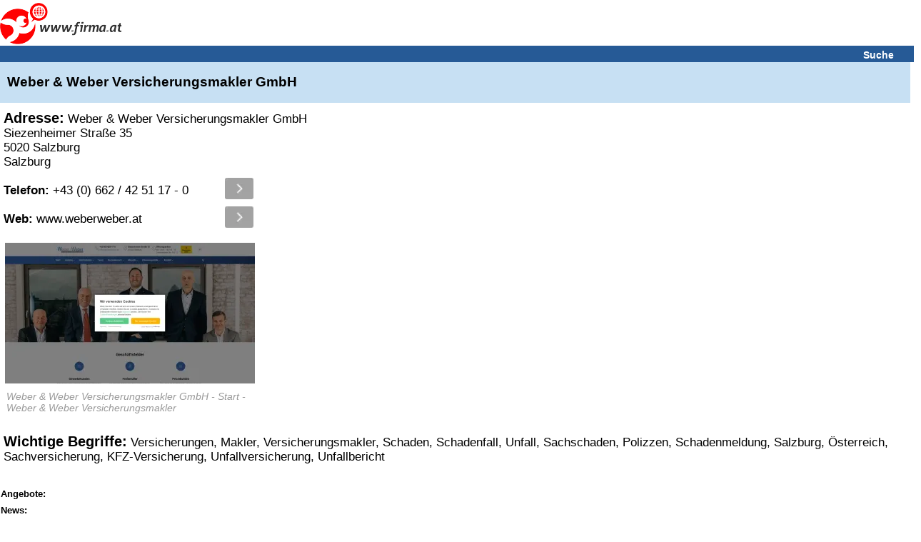

--- FILE ---
content_type: text/html; charset=UTF-8
request_url: https://www.firma.at/www.weberweber.at_Salzburg-Weber-Weber-Versicherungsmakler-Versicherungen-Makler-Versicherungsmakler-Schaden-Schadenfall-Unfall-Sachschaden-Polizzen-Schadenmeldung-Salzburg-oesterreich-Sachversicherung-KFZ-Versicherung-Unfallversicherung-Unfallbericht-_a459bef53bbf2ef066b995e2acd73801
body_size: 18356
content:
<!DOCTYPE html>
<html lang="de">
<head>
<!-- mobile v2.6-beta-20220812 -->
<title>&#5125; Weber & Weber Versicherungsmakler GmbH in Salzburg</title>
<link rel="shortcut icon" href="https://static03-cdn.firma.at/icons/firma_favicon.ico" type="image/x-icon"><link rel="icon" sizes="32x32" href="https://static03-cdn.firma.at/icons/firma_favicon-32x32.png" type="image/png"><link rel="icon" sizes="16x16" href="https://static03-cdn.firma.at/icons/firma_favicon-16x16.png" type="image/png"><link rel="apple-touch-icon" sizes="180x180" href="https://static03-cdn.firma.at/icons/firma_apple-touch-icon.png"><link rel="mask-icon" href="https://static03-cdn.firma.at/icons/safari-pinned-tab.svg" color="#5bbad5"><meta name="msapplication-TileColor" content="#da532c"><meta name="theme-color" content="#ffffff"><link rel="image_src" href="https://static01-cdn.firma.at/images/webp/firma_166.webp"><link rel="preload" as="image" href="https://static01-cdn.firma.at/images/webp/firma_166.webp" ><link rel="preload" as="image" href="/pictures/firma_icons.webp" ><meta name="keywords" CONTENT="Weber, Weber, Versicherungsmakler, GmbH, Salzburg, Versicherungen, Makler, Versicherungsmakler">
<meta name="description" CONTENT="Weber & Weber Versicherungsmakler GmbH llll&#10148; Bewertungen, Angebote, &Ouml;ffnungszeiten, Adresse...">
<meta http-equiv="content-type" content="text/html; charset=UTF-8">
<meta name="viewport" content="width=device-width, user-scalable=yes, initial-scale=1.0, maximum-scale=5.0, minimum-scale=1.0">
<meta name="format-detection" content="telephone=no">
<meta name="apple-mobile-web-app-capable" content="yes">
<meta name="apple-mobile-web-app-status-bar-style" content="black-translucent">
<meta name="language" content="de">
<meta name="content-language" content="de">
<meta name="country" content="AT">
<link rel="canonical" href="https://www.firma.at/www.weberweber.[base64]" >
<style>
<!--
body{background-color:#fff;font-family:sans-serif;margin:0;padding:0;text-align:left}img{border:0}input[type=text]{border:1px solid #CCC;background-color:#FFF}.searchform input[type=text]{width: 15.7em;height:1.5em;font-size:1.1em;margin-bottom:9px;}.searchform_front input[type=text]{width: 15.7em;height:1.5em;font-size:1.1em;margin-bottom:9px;}.headerband2 a:visited{color:#fff}.headerband2 a:link{color:#fff}a:link{color:#005499}a:visited{color:#005499}a:hover{color:#005499}a:active{color:#005499}a{text-decoration:underline}.page{padding:0}.FOOTERBAND{margin-top:0.625em;height:0.938em;background-color:#F3F3F3;padding:0.313em;border-top:1px solid #bfbfbf}.headerband{text-align:center;padding:0.313em 0.313em 0 0;background-color:#fff;font-size:0.875em}.dwnlnk a:link{color:#FF0000}.headerband2{font-weight:bold;font-size:0.875em;background-color:#265a96;color:#fff;padding:0.313em 0 0.125em 0.313em;margin:0 0 0 0;text-align:left}.dwnlnk{background-color:#feffc2;font-weight:bold;padding:0.313em 0 0.125em 0.313em;margin:0 0 0.125em 0}.pop_category{padding:0.125em 0 0.125em 0;font-weight:bold}.specialEvent{font-weight:bold;vertical-align:middle;padding-bottom:0.188em}.searchform_front .content{background-color:#ffffff;padding:0.25em 0 0.125em 0.313em}.searchform .content .subtitle{color: #8c8c97;}.searchform_front .content_blue{background-color:#ffffff;padding:0.25em 0 0.125em 0.313em}.searchform .content{background-color:#ffffff;padding:0.25em 0 0.125em 0.313em;border-top:1px solid #ffffff;font-size: 1.4em;}.searchform .content_blue{background-color:#ffffff;padding:0.25em 0 0.125em 0.313em;border-top:1px solid #ffffff;font-size: 1.4em;}.button{margin-top:0.313em;padding-bottom:0.125em;width:12.5em;color:#fff;background-color:#265a96;height:1.75em;font-size:0.875em;font-weight:bold;background:-webkit-linear-gradient(to top, #265a96, #090944);background:-moz-linear-gradient(to top, #265a96, #440909);background:-ms-linear-gradient(to top, #265a96, #440909);background:-o-linear-gradient(to top, #265a96, #440909);background:linear-gradient(to top, #265a96, #090944);-webkit-border-radius:0.5em;-moz-border-radius:0.5em;border-radius:0.5em}.option{margin-top:0.313em}.pop_category{padding:0.125em 0 0.125em 0}.search .header{background-color:#feffc2;color:#005499;padding:0.313em 0 0.125em 0.313em;margin:0 0 0.125em 0}.search .header_blue{background-color:#e2f5ff;color:#005499;padding:0.313em 0 0.125em 0.313em;margin:0 0 0.125em 0}#SEARCH,#SEARCHB{margin-top:1.25em}#NEUEFIRMEN{padding-top:1.25em}p{margin-left:0.313em;color:#000;font-size:0.813em;font-family:sans-serif}#FOOTER1{width:98%;height:1.563em;font-size:0.875em;background-color:#F3F3F3;color:#000;padding-left:5px;padding-top:3px;position:relative;text-align:left;top:5px}#FOOTER2{width:98%;height:1.563em;font-size:1em;background-color:#fff;color:#000;padding-left:5px;padding-top:3px;position:relative;top:5px;border:1px solid #e2f5ff;text-align:left}#FOOTER1 a,#FOOTER2 a{color:#000;text-decoration:underline}#IMPRESSUM{padding:5px;width:98%;font-size:0.875em}.contentbold{font-weight:bold}.contentbold,.contentnormal{font-size:1em}.B{font-weight:bold}div{text-align:left}#FOOTER a{font-size:0.875em}table{width:100%;border:0}#FLOGO{float:left}#FHT{text-align:left;margin-left:2px}.hb2Suche{padding-right:10px;text-align:right;font-size:1.0em;width:100%;}.hb2Suche a{text-decoration:none;padding-right:28px;}.TRLEER{height:0.938em}#DOMAIN-LNAME{font-family:sans-serif;font-style:italic;font-size:15px;font-weight:bold}#BR::after{content: "\a";white-space: pre;}h1.B,h2.B{display:inline;}h2.B{font-size: 1em;}.srq p{display:inline;}

-->
</style><script type="application/ld+json">
{
 "@context": "http://schema.org",
 "@type": "WebSite",
 "name": "Firmenverzeichnis Österreich - finden und gefunden werden",
 "url": "https://www.firma.at/",
 "potentialAction": {
 	"@type": "SearchAction",
 	"target": "https://www.firma.at/search/?q={search_term_string}",
 	"query-input": "required name=search_term_string"
 }
}
</script><style>
<!--
/*! jQuery UI - v1.11.4 - 2015-07-30
* http://jqueryui.com
* Includes: core.css, draggable.css, resizable.css, selectable.css, sortable.css, accordion.css, autocomplete.css, button.css, datepicker.css, dialog.css, menu.css, progressbar.css, selectmenu.css, slider.css, spinner.css, tabs.css, tooltip.css, theme.css
* To view and modify this theme, visit http://jqueryui.com/themeroller/?ffDefault=Trebuchet%20MS%2CTahoma%2CVerdana%2CArial%2Csans-serif&fwDefault=bold&fsDefault=1.1em&cornerRadius=4px&bgColorHeader=f6a828&bgTextureHeader=gloss_wave&bgImgOpacityHeader=35&borderColorHeader=e78f08&fcHeader=ffffff&iconColorHeader=ffffff&bgColorContent=eeeeee&bgTextureContent=highlight_soft&bgImgOpacityContent=100&borderColorContent=dddddd&fcContent=333333&iconColorContent=222222&bgColorDefault=f6f6f6&bgTextureDefault=glass&bgImgOpacityDefault=100&borderColorDefault=cccccc&fcDefault=1c94c4&iconColorDefault=ef8c08&bgColorHover=fdf5ce&bgTextureHover=glass&bgImgOpacityHover=100&borderColorHover=fbcb09&fcHover=c77405&iconColorHover=ef8c08&bgColorActive=ffffff&bgTextureActive=glass&bgImgOpacityActive=65&borderColorActive=fbd850&fcActive=eb8f00&iconColorActive=ef8c08&bgColorHighlight=ffe45c&bgTextureHighlight=highlight_soft&bgImgOpacityHighlight=75&borderColorHighlight=fed22f&fcHighlight=363636&iconColorHighlight=228ef1&bgColorError=b81900&bgTextureError=diagonals_thick&bgImgOpacityError=18&borderColorError=cd0a0a&fcError=ffffff&iconColorError=ffd27a&bgColorOverlay=666666&bgTextureOverlay=diagonals_thick&bgImgOpacityOverlay=20&opacityOverlay=50&bgColorShadow=000000&bgTextureShadow=flat&bgImgOpacityShadow=10&opacityShadow=20&thicknessShadow=5px&offsetTopShadow=-5px&offsetLeftShadow=-5px&cornerRadiusShadow=5px
* Copyright 2015 jQuery Foundation and other contributors; Licensed MIT */

.ui-helper-hidden{display:none}.ui-helper-hidden-accessible{border:0;clip:rect(0 0 0 0);height:1px;margin:-1px;overflow:hidden;padding:0;position:absolute;width:1px}.ui-helper-reset{margin:0;padding:0;border:0;outline:0;line-height:1.3;text-decoration:none;font-size:100%;list-style:none}.ui-helper-clearfix:before,.ui-helper-clearfix:after{content:"";display:table;border-collapse:collapse}.ui-helper-clearfix:after{clear:both}.ui-helper-clearfix{min-height:0}.ui-helper-zfix{width:100%;height:100%;top:0;left:0;position:absolute;opacity:0;filter:Alpha(Opacity=0)}.ui-front{z-index:100}.ui-state-disabled{cursor:default!important}.ui-icon{display:block;text-indent:-99999px;overflow:hidden;background-repeat:no-repeat}.ui-widget-overlay{position:fixed;top:0;left:0;width:100%;height:100%}.ui-draggable-handle{-ms-touch-action:none;touch-action:none}.ui-resizable{position:relative}.ui-resizable-handle{position:absolute;font-size:0.1px;display:block;-ms-touch-action:none;touch-action:none}.ui-resizable-disabled .ui-resizable-handle,.ui-resizable-autohide .ui-resizable-handle{display:none}.ui-resizable-n{cursor:n-resize;height:7px;width:100%;top:-5px;left:0}.ui-resizable-s{cursor:s-resize;height:7px;width:100%;bottom:-5px;left:0}.ui-resizable-e{cursor:e-resize;width:7px;right:-5px;top:0;height:100%}.ui-resizable-w{cursor:w-resize;width:7px;left:-5px;top:0;height:100%}.ui-resizable-se{cursor:se-resize;width:12px;height:12px;right:1px;bottom:1px}.ui-resizable-sw{cursor:sw-resize;width:9px;height:9px;left:-5px;bottom:-5px}.ui-resizable-nw{cursor:nw-resize;width:9px;height:9px;left:-5px;top:-5px}.ui-resizable-ne{cursor:ne-resize;width:9px;height:9px;right:-5px;top:-5px}.ui-selectable{-ms-touch-action:none;touch-action:none}.ui-selectable-helper{position:absolute;z-index:100;border:1px dotted black}.ui-sortable-handle{-ms-touch-action:none;touch-action:none}.ui-accordion .ui-accordion-header{display:block;cursor:pointer;position:relative;margin:2px 0 0 0;padding:.5em .5em .5em .7em;min-height:0;font-size:100%}.ui-accordion .ui-accordion-icons{padding-left:2.2em}.ui-accordion .ui-accordion-icons .ui-accordion-icons{padding-left:2.2em}.ui-accordion .ui-accordion-header .ui-accordion-header-icon{position:absolute;left:.5em;top:50%;margin-top:-8px}.ui-accordion .ui-accordion-content{padding:1em 2.2em;border-top:0;overflow:auto}.ui-autocomplete{position:absolute;top:0;left:0;cursor:default}.ui-button{display:inline-block;position:relative;padding:0;line-height:normal;margin-right:.1em;cursor:pointer;vertical-align:middle;text-align:center;overflow:visible}.ui-button,.ui-button:link,.ui-button:visited,.ui-button:hover,.ui-button:active{text-decoration:none}.ui-button-icon-only{width:2.2em}button.ui-button-icon-only{width:2.4em}.ui-button-icons-only{width:3.4em}button.ui-button-icons-only{width:3.7em}.ui-button .ui-button-text{display:block;line-height:normal}.ui-button-text-only .ui-button-text{padding:.4em 1em}.ui-button-icon-only .ui-button-text,.ui-button-icons-only .ui-button-text{padding:.4em;text-indent:-9999999px}.ui-button-text-icon-primary .ui-button-text,.ui-button-text-icons .ui-button-text{padding:.4em 1em .4em 2.1em}.ui-button-text-icon-secondary .ui-button-text,.ui-button-text-icons .ui-button-text{padding:.4em 2.1em .4em 1em}.ui-button-text-icons .ui-button-text{padding-left:2.1em;padding-right:2.1em}input.ui-button{padding:.4em 1em}.ui-button-icon-only .ui-icon,.ui-button-text-icon-primary .ui-icon,.ui-button-text-icon-secondary .ui-icon,.ui-button-text-icons .ui-icon,.ui-button-icons-only .ui-icon{position:absolute;top:50%;margin-top:-8px}.ui-button-icon-only .ui-icon{left:50%;margin-left:-8px}.ui-button-text-icon-primary .ui-button-icon-primary,.ui-button-text-icons .ui-button-icon-primary,.ui-button-icons-only .ui-button-icon-primary{left:.5em}.ui-button-text-icon-secondary .ui-button-icon-secondary,.ui-button-text-icons .ui-button-icon-secondary,.ui-button-icons-only .ui-button-icon-secondary{right:.5em}.ui-buttonset{margin-right:7px}.ui-buttonset .ui-button{margin-left:0;margin-right:-.3em}input.ui-button::-moz-focus-inner,button.ui-button::-moz-focus-inner{border:0;padding:0}.ui-datepicker{width:17em;padding:.2em .2em 0;display:none}.ui-datepicker .ui-datepicker-header{position:relative;padding:.2em 0}.ui-datepicker .ui-datepicker-prev,.ui-datepicker .ui-datepicker-next{position:absolute;top:2px;width:1.8em;height:1.8em}.ui-datepicker .ui-datepicker-prev-hover,.ui-datepicker .ui-datepicker-next-hover{top:1px}.ui-datepicker .ui-datepicker-prev{left:2px}.ui-datepicker .ui-datepicker-next{right:2px}.ui-datepicker .ui-datepicker-prev-hover{left:1px}.ui-datepicker .ui-datepicker-next-hover{right:1px}.ui-datepicker .ui-datepicker-prev span,.ui-datepicker .ui-datepicker-next span{display:block;position:absolute;left:50%;margin-left:-8px;top:50%;margin-top:-8px}.ui-datepicker .ui-datepicker-title{margin:0 2.3em;line-height:1.8em;text-align:center}.ui-datepicker .ui-datepicker-title select{font-size:1em;margin:1px 0}.ui-datepicker select.ui-datepicker-month,.ui-datepicker select.ui-datepicker-year{width:45%}.ui-datepicker table{width:100%;font-size:.9em;border-collapse:collapse;margin:0 0 .4em}.ui-datepicker th{padding:.7em .3em;text-align:center;font-weight:bold;border:0}.ui-datepicker td{border:0;padding:1px}.ui-datepicker td span,.ui-datepicker td a{display:block;padding:.2em;text-align:right;text-decoration:none}.ui-datepicker .ui-datepicker-buttonpane{background-image:none;margin:.7em 0 0 0;padding:0 .2em;border-left:0;border-right:0;border-bottom:0}.ui-datepicker .ui-datepicker-buttonpane button{float:right;margin:.5em .2em .4em;cursor:pointer;padding:.2em .6em .3em .6em;width:auto;overflow:visible}.ui-datepicker .ui-datepicker-buttonpane button.ui-datepicker-current{float:left}.ui-datepicker.ui-datepicker-multi{width:auto}.ui-datepicker-multi .ui-datepicker-group{float:left}.ui-datepicker-multi .ui-datepicker-group table{width:95%;margin:0 auto .4em}.ui-datepicker-multi-2 .ui-datepicker-group{width:50%}.ui-datepicker-multi-3 .ui-datepicker-group{width:33.3%}.ui-datepicker-multi-4 .ui-datepicker-group{width:25%}.ui-datepicker-multi .ui-datepicker-group-last .ui-datepicker-header,.ui-datepicker-multi .ui-datepicker-group-middle .ui-datepicker-header{border-left-width:0}.ui-datepicker-multi .ui-datepicker-buttonpane{clear:left}.ui-datepicker-row-break{clear:both;width:100%;font-size:0}.ui-datepicker-rtl{direction:rtl}.ui-datepicker-rtl .ui-datepicker-prev{right:2px;left:auto}.ui-datepicker-rtl .ui-datepicker-next{left:2px;right:auto}.ui-datepicker-rtl .ui-datepicker-prev:hover{right:1px;left:auto}.ui-datepicker-rtl .ui-datepicker-next:hover{left:1px;right:auto}.ui-datepicker-rtl .ui-datepicker-buttonpane{clear:right}.ui-datepicker-rtl .ui-datepicker-buttonpane button{float:left}.ui-datepicker-rtl .ui-datepicker-buttonpane button.ui-datepicker-current,.ui-datepicker-rtl .ui-datepicker-group{float:right}.ui-datepicker-rtl .ui-datepicker-group-last .ui-datepicker-header,.ui-datepicker-rtl .ui-datepicker-group-middle .ui-datepicker-header{border-right-width:0;border-left-width:1px}.ui-dialog{overflow:hidden;position:absolute;top:0;left:0;padding:.2em;outline:0}.ui-dialog .ui-dialog-titlebar{padding:.4em 1em;position:relative}.ui-dialog .ui-dialog-title{float:left;margin:.1em 0;white-space:nowrap;width:90%;overflow:hidden;text-overflow:ellipsis}.ui-dialog .ui-dialog-titlebar-close{position:absolute;right:.3em;top:50%;width:20px;margin:-10px 0 0 0;padding:1px;height:20px}.ui-dialog .ui-dialog-content{position:relative;border:0;padding:.5em 1em;background:none;overflow:auto}.ui-dialog .ui-dialog-buttonpane{text-align:left;border-width:1px 0 0 0;background-image:none;margin-top:.5em;padding:.3em 1em .5em .4em}.ui-dialog .ui-dialog-buttonpane .ui-dialog-buttonset{float:right}.ui-dialog .ui-dialog-buttonpane button{margin:.5em .4em .5em 0;cursor:pointer}.ui-dialog .ui-resizable-se{width:12px;height:12px;right:-5px;bottom:-5px;background-position:16px 16px}.ui-draggable .ui-dialog-titlebar{cursor:move}.ui-menu{list-style:none;padding:0;margin:0;display:block;outline:none}.ui-menu .ui-menu{position:absolute}.ui-menu .ui-menu-item{position:relative;margin:0;padding:3px 1em 3px .4em;cursor:pointer;min-height:0;list-style-image:url("[data-uri]")}.ui-menu .ui-menu-divider{margin:5px 0;height:0;font-size:0;line-height:0;border-width:1px 0 0 0}.ui-menu .ui-state-focus,.ui-menu .ui-state-active{margin:-1px}.ui-menu-icons{position:relative}.ui-menu-icons .ui-menu-item{padding-left:2em}.ui-menu .ui-icon{position:absolute;top:0;bottom:0;left:.2em;margin:auto 0}.ui-menu .ui-menu-icon{left:auto;right:0}.ui-progressbar{height:2em;text-align:left;overflow:hidden}.ui-progressbar .ui-progressbar-value{margin:-1px;height:100%}.ui-progressbar .ui-progressbar-overlay{background:url("[data-uri]");height:100%;filter:alpha(opacity=25);opacity:0.25}.ui-progressbar-indeterminate .ui-progressbar-value{background-image:none}.ui-selectmenu-menu{padding:0;margin:0;position:absolute;top:0;left:0;display:none}.ui-selectmenu-menu .ui-menu{overflow:auto;overflow-x:hidden;padding-bottom:1px}.ui-selectmenu-menu .ui-menu .ui-selectmenu-optgroup{font-size:1em;font-weight:bold;line-height:1.5;padding:2px 0.4em;margin:0.5em 0 0 0;height:auto;border:0}.ui-selectmenu-open{display:block}.ui-selectmenu-button{display:inline-block;overflow:hidden;position:relative;text-decoration:none;cursor:pointer}.ui-selectmenu-button span.ui-icon{right:0.5em;left:auto;margin-top:-8px;position:absolute;top:50%}.ui-selectmenu-button span.ui-selectmenu-text{text-align:left;padding:0.4em 2.1em 0.4em 1em;display:block;line-height:1.4;overflow:hidden;text-overflow:ellipsis;white-space:nowrap}.ui-slider{position:relative;text-align:left}.ui-slider .ui-slider-handle{position:absolute;z-index:2;width:1.2em;height:1.2em;cursor:default;-ms-touch-action:none;touch-action:none}.ui-slider .ui-slider-range{position:absolute;z-index:1;font-size:.7em;display:block;border:0;background-position:0 0}.ui-slider.ui-state-disabled .ui-slider-handle,.ui-slider.ui-state-disabled .ui-slider-range{filter:inherit}.ui-slider-horizontal{height:.8em}.ui-slider-horizontal .ui-slider-handle{top:-.3em;margin-left:-.6em}.ui-slider-horizontal .ui-slider-range{top:0;height:100%}.ui-slider-horizontal .ui-slider-range-min{left:0}.ui-slider-horizontal .ui-slider-range-max{right:0}.ui-slider-vertical{width:.8em;height:100px}.ui-slider-vertical .ui-slider-handle{left:-.3em;margin-left:0;margin-bottom:-.6em}.ui-slider-vertical .ui-slider-range{left:0;width:100%}.ui-slider-vertical .ui-slider-range-min{bottom:0}.ui-slider-vertical .ui-slider-range-max{top:0}.ui-spinner{position:relative;display:inline-block;overflow:hidden;padding:0;vertical-align:middle}.ui-spinner-input{border:none;background:none;color:inherit;padding:0;margin:.2em 0;vertical-align:middle;margin-left:.4em;margin-right:22px}.ui-spinner-button{width:16px;height:50%;font-size:.5em;padding:0;margin:0;text-align:center;position:absolute;cursor:default;display:block;overflow:hidden;right:0}.ui-spinner a.ui-spinner-button{border-top:none;border-bottom:none;border-right:none}.ui-spinner .ui-icon{position:absolute;margin-top:-8px;top:50%;left:0}.ui-spinner-up{top:0}.ui-spinner-down{bottom:0}.ui-spinner .ui-icon-triangle-1-s{background-position:-65px -16px}.ui-tabs{position:relative;padding:.2em}.ui-tabs .ui-tabs-nav{margin:0;padding:.2em .2em 0}.ui-tabs .ui-tabs-nav li{list-style:none;float:left;position:relative;top:0;margin:1px .2em 0 0;border-bottom-width:0;padding:0;white-space:nowrap}.ui-tabs .ui-tabs-nav .ui-tabs-anchor{float:left;padding:.5em 1em;text-decoration:none}.ui-tabs .ui-tabs-nav li.ui-tabs-active{margin-bottom:-1px;padding-bottom:1px}.ui-tabs .ui-tabs-nav li.ui-tabs-active .ui-tabs-anchor,.ui-tabs .ui-tabs-nav li.ui-state-disabled .ui-tabs-anchor,.ui-tabs .ui-tabs-nav li.ui-tabs-loading .ui-tabs-anchor{cursor:text}.ui-tabs-collapsible .ui-tabs-nav li.ui-tabs-active .ui-tabs-anchor{cursor:pointer}.ui-tabs .ui-tabs-panel{display:block;border-width:0;padding:1em 1.4em;background:none}.ui-tooltip{padding:8px;position:absolute;z-index:9999;max-width:300px;-webkit-box-shadow:0 0 5px #aaa;box-shadow:0 0 5px #aaa}body .ui-tooltip{border-width:2px}.ui-widget{font-family:Trebuchet MS,Tahoma,Verdana,Arial,sans-serif;font-size:1.1em}.ui-widget .ui-widget{font-size:1em}.ui-widget input,.ui-widget select,.ui-widget textarea,.ui-widget button{font-family:Trebuchet MS,Tahoma,Verdana,Arial,sans-serif;font-size:1em}.ui-widget-content{border:1px solid #ddd;background:#eee url("https://static03-cdn.firma.at/js/ui/themes/ui-lightness/images/ui-bg_highlight-soft_100_eeeeee_1x100.png") 50% top repeat-x;color:#333}.ui-widget-content a{color:#333}.ui-widget-header{border:1px solid #e78f08;background:#f6a828 url("https://static03-cdn.firma.at/js/ui/themes/ui-lightness/images/ui-bg_gloss-wave_35_f6a828_500x100.png") 50% 50% repeat-x;color:#fff;font-weight:bold}.ui-widget-header a{color:#fff}.ui-state-default,.ui-widget-content .ui-state-default,.ui-widget-header .ui-state-default{border:1px solid #ccc;background:#f6f6f6 url("https://static03-cdn.firma.at/js/ui/themes/ui-lightness/images/ui-bg_glass_100_f6f6f6_1x400.png") 50% 50% repeat-x;font-weight:bold;color:#1c94c4}.ui-state-default a,.ui-state-default a:link,.ui-state-default a:visited{color:#1c94c4;text-decoration:none}.ui-state-hover,.ui-widget-content .ui-state-hover,.ui-widget-header .ui-state-hover,.ui-state-focus,.ui-widget-content .ui-state-focus,.ui-widget-header .ui-state-focus{border:1px solid #fbcb09;background:#fdf5ce url("https://static03-cdn.firma.at/js/ui/themes/ui-lightness/images/ui-bg_glass_100_fdf5ce_1x400.png") 50% 50% repeat-x;font-weight:bold;color:#c77405}.ui-state-hover a,.ui-state-hover a:hover,.ui-state-hover a:link,.ui-state-hover a:visited,.ui-state-focus a,.ui-state-focus a:hover,.ui-state-focus a:link,.ui-state-focus a:visited{color:#c77405;text-decoration:none}.ui-state-active,.ui-widget-content .ui-state-active,.ui-widget-header .ui-state-active{border:1px solid #fbd850;background:#fff url("https://static03-cdn.firma.at/js/ui/themes/ui-lightness/images/ui-bg_glass_65_ffffff_1x400.png") 50% 50% repeat-x;font-weight:bold;color:#eb8f00}.ui-state-active a,.ui-state-active a:link,.ui-state-active a:visited{color:#eb8f00;text-decoration:none}.ui-state-highlight,.ui-widget-content .ui-state-highlight,.ui-widget-header .ui-state-highlight{border:1px solid #fed22f;background:#ffe45c url("https://static03-cdn.firma.at/js/ui/themes/ui-lightness/images/ui-bg_highlight-soft_75_ffe45c_1x100.png") 50% top repeat-x;color:#363636}.ui-state-highlight a,.ui-widget-content .ui-state-highlight a,.ui-widget-header .ui-state-highlight a{color:#363636}.ui-state-error,.ui-widget-content .ui-state-error,.ui-widget-header .ui-state-error{border:1px solid #cd0a0a;background:#b81900 url("https://static03-cdn.firma.at/js/ui/themes/ui-lightness/images/ui-bg_diagonals-thick_18_b81900_40x40.png") 50% 50% repeat;color:#fff}.ui-state-error a,.ui-widget-content .ui-state-error a,.ui-widget-header .ui-state-error a{color:#fff}.ui-state-error-text,.ui-widget-content .ui-state-error-text,.ui-widget-header .ui-state-error-text{color:#fff}.ui-priority-primary,.ui-widget-content .ui-priority-primary,.ui-widget-header .ui-priority-primary{font-weight:bold}.ui-priority-secondary,.ui-widget-content .ui-priority-secondary,.ui-widget-header .ui-priority-secondary{opacity:.7;filter:Alpha(Opacity=70);font-weight:normal}.ui-state-disabled,.ui-widget-content .ui-state-disabled,.ui-widget-header .ui-state-disabled{opacity:.35;filter:Alpha(Opacity=35);background-image:none}.ui-state-disabled .ui-icon{filter:Alpha(Opacity=35)}.ui-icon{width:16px;height:16px}.ui-icon,.ui-widget-content .ui-icon{background-image:url("https://static03-cdn.firma.at/js/ui/themes/ui-lightness/images/ui-icons_222222_256x240.png")}.ui-widget-header .ui-icon{background-image:url("https://static03-cdn.firma.at/js/ui/themes/ui-lightness/images/ui-icons_ffffff_256x240.png")}.ui-state-default .ui-icon{background-image:url("https://static03-cdn.firma.at/js/ui/themes/ui-lightness/images/ui-icons_ef8c08_256x240.png")}.ui-state-hover .ui-icon,.ui-state-focus .ui-icon{background-image:url("https://static03-cdn.firma.at/js/ui/themes/ui-lightness/images/ui-icons_ef8c08_256x240.png")}.ui-state-active .ui-icon{background-image:url("https://static03-cdn.firma.at/js/ui/themes/ui-lightness/images/ui-icons_ef8c08_256x240.png")}.ui-state-highlight .ui-icon{background-image:url("https://static03-cdn.firma.at/js/ui/themes/ui-lightness/images/ui-icons_228ef1_256x240.png")}.ui-state-error .ui-icon,.ui-state-error-text .ui-icon{background-image:url("https://static03-cdn.firma.at/js/ui/themes/ui-lightness/images/ui-icons_ffd27a_256x240.png")}.ui-icon-blank{background-position:16px 16px}.ui-icon-carat-1-n{background-position:0 0}.ui-icon-carat-1-ne{background-position:-16px 0}.ui-icon-carat-1-e{background-position:-32px 0}.ui-icon-carat-1-se{background-position:-48px 0}.ui-icon-carat-1-s{background-position:-64px 0}.ui-icon-carat-1-sw{background-position:-80px 0}.ui-icon-carat-1-w{background-position:-96px 0}.ui-icon-carat-1-nw{background-position:-112px 0}.ui-icon-carat-2-n-s{background-position:-128px 0}.ui-icon-carat-2-e-w{background-position:-144px 0}.ui-icon-triangle-1-n{background-position:0 -16px}.ui-icon-triangle-1-ne{background-position:-16px -16px}.ui-icon-triangle-1-e{background-position:-32px -16px}.ui-icon-triangle-1-se{background-position:-48px -16px}.ui-icon-triangle-1-s{background-position:-64px -16px}.ui-icon-triangle-1-sw{background-position:-80px -16px}.ui-icon-triangle-1-w{background-position:-96px -16px}.ui-icon-triangle-1-nw{background-position:-112px -16px}.ui-icon-triangle-2-n-s{background-position:-128px -16px}.ui-icon-triangle-2-e-w{background-position:-144px -16px}.ui-icon-arrow-1-n{background-position:0 -32px}.ui-icon-arrow-1-ne{background-position:-16px -32px}.ui-icon-arrow-1-e{background-position:-32px -32px}.ui-icon-arrow-1-se{background-position:-48px -32px}.ui-icon-arrow-1-s{background-position:-64px -32px}.ui-icon-arrow-1-sw{background-position:-80px -32px}.ui-icon-arrow-1-w{background-position:-96px -32px}.ui-icon-arrow-1-nw{background-position:-112px -32px}.ui-icon-arrow-2-n-s{background-position:-128px -32px}.ui-icon-arrow-2-ne-sw{background-position:-144px -32px}.ui-icon-arrow-2-e-w{background-position:-160px -32px}.ui-icon-arrow-2-se-nw{background-position:-176px -32px}.ui-icon-arrowstop-1-n{background-position:-192px -32px}.ui-icon-arrowstop-1-e{background-position:-208px -32px}.ui-icon-arrowstop-1-s{background-position:-224px -32px}.ui-icon-arrowstop-1-w{background-position:-240px -32px}.ui-icon-arrowthick-1-n{background-position:0 -48px}.ui-icon-arrowthick-1-ne{background-position:-16px -48px}.ui-icon-arrowthick-1-e{background-position:-32px -48px}.ui-icon-arrowthick-1-se{background-position:-48px -48px}.ui-icon-arrowthick-1-s{background-position:-64px -48px}.ui-icon-arrowthick-1-sw{background-position:-80px -48px}.ui-icon-arrowthick-1-w{background-position:-96px -48px}.ui-icon-arrowthick-1-nw{background-position:-112px -48px}.ui-icon-arrowthick-2-n-s{background-position:-128px -48px}.ui-icon-arrowthick-2-ne-sw{background-position:-144px -48px}.ui-icon-arrowthick-2-e-w{background-position:-160px -48px}.ui-icon-arrowthick-2-se-nw{background-position:-176px -48px}.ui-icon-arrowthickstop-1-n{background-position:-192px -48px}.ui-icon-arrowthickstop-1-e{background-position:-208px -48px}.ui-icon-arrowthickstop-1-s{background-position:-224px -48px}.ui-icon-arrowthickstop-1-w{background-position:-240px -48px}.ui-icon-arrowreturnthick-1-w{background-position:0 -64px}.ui-icon-arrowreturnthick-1-n{background-position:-16px -64px}.ui-icon-arrowreturnthick-1-e{background-position:-32px -64px}.ui-icon-arrowreturnthick-1-s{background-position:-48px -64px}.ui-icon-arrowreturn-1-w{background-position:-64px -64px}.ui-icon-arrowreturn-1-n{background-position:-80px -64px}.ui-icon-arrowreturn-1-e{background-position:-96px -64px}.ui-icon-arrowreturn-1-s{background-position:-112px -64px}.ui-icon-arrowrefresh-1-w{background-position:-128px -64px}.ui-icon-arrowrefresh-1-n{background-position:-144px -64px}.ui-icon-arrowrefresh-1-e{background-position:-160px -64px}.ui-icon-arrowrefresh-1-s{background-position:-176px -64px}.ui-icon-arrow-4{background-position:0 -80px}.ui-icon-arrow-4-diag{background-position:-16px -80px}.ui-icon-extlink{background-position:-32px -80px}.ui-icon-newwin{background-position:-48px -80px}.ui-icon-refresh{background-position:-64px -80px}.ui-icon-shuffle{background-position:-80px -80px}.ui-icon-transfer-e-w{background-position:-96px -80px}.ui-icon-transferthick-e-w{background-position:-112px -80px}.ui-icon-folder-collapsed{background-position:0 -96px}.ui-icon-folder-open{background-position:-16px -96px}.ui-icon-document{background-position:-32px -96px}.ui-icon-document-b{background-position:-48px -96px}.ui-icon-note{background-position:-64px -96px}.ui-icon-mail-closed{background-position:-80px -96px}.ui-icon-mail-open{background-position:-96px -96px}.ui-icon-suitcase{background-position:-112px -96px}.ui-icon-comment{background-position:-128px -96px}.ui-icon-person{background-position:-144px -96px}.ui-icon-print{background-position:-160px -96px}.ui-icon-trash{background-position:-176px -96px}.ui-icon-locked{background-position:-192px -96px}.ui-icon-unlocked{background-position:-208px -96px}.ui-icon-bookmark{background-position:-224px -96px}.ui-icon-tag{background-position:-240px -96px}.ui-icon-home{background-position:0 -112px}.ui-icon-flag{background-position:-16px -112px}.ui-icon-calendar{background-position:-32px -112px}.ui-icon-cart{background-position:-48px -112px}.ui-icon-pencil{background-position:-64px -112px}.ui-icon-clock{background-position:-80px -112px}.ui-icon-disk{background-position:-96px -112px}.ui-icon-calculator{background-position:-112px -112px}.ui-icon-zoomin{background-position:-128px -112px}.ui-icon-zoomout{background-position:-144px -112px}.ui-icon-search{background-position:-160px -112px}.ui-icon-wrench{background-position:-176px -112px}.ui-icon-gear{background-position:-192px -112px}.ui-icon-heart{background-position:-208px -112px}.ui-icon-star{background-position:-224px -112px}.ui-icon-link{background-position:-240px -112px}.ui-icon-cancel{background-position:0 -128px}.ui-icon-plus{background-position:-16px -128px}.ui-icon-plusthick{background-position:-32px -128px}.ui-icon-minus{background-position:-48px -128px}.ui-icon-minusthick{background-position:-64px -128px}.ui-icon-close{background-position:-80px -128px}.ui-icon-closethick{background-position:-96px -128px}.ui-icon-key{background-position:-112px -128px}.ui-icon-lightbulb{background-position:-128px -128px}.ui-icon-scissors{background-position:-144px -128px}.ui-icon-clipboard{background-position:-160px -128px}.ui-icon-copy{background-position:-176px -128px}.ui-icon-contact{background-position:-192px -128px}.ui-icon-image{background-position:-208px -128px}.ui-icon-video{background-position:-224px -128px}.ui-icon-script{background-position:-240px -128px}.ui-icon-alert{background-position:0 -144px}.ui-icon-info{background-position:-16px -144px}.ui-icon-notice{background-position:-32px -144px}.ui-icon-help{background-position:-48px -144px}.ui-icon-check{background-position:-64px -144px}.ui-icon-bullet{background-position:-80px -144px}.ui-icon-radio-on{background-position:-96px -144px}.ui-icon-radio-off{background-position:-112px -144px}.ui-icon-pin-w{background-position:-128px -144px}.ui-icon-pin-s{background-position:-144px -144px}.ui-icon-play{background-position:0 -160px}.ui-icon-pause{background-position:-16px -160px}.ui-icon-seek-next{background-position:-32px -160px}.ui-icon-seek-prev{background-position:-48px -160px}.ui-icon-seek-end{background-position:-64px -160px}.ui-icon-seek-start{background-position:-80px -160px}.ui-icon-seek-first{background-position:-80px -160px}.ui-icon-stop{background-position:-96px -160px}.ui-icon-eject{background-position:-112px -160px}.ui-icon-volume-off{background-position:-128px -160px}.ui-icon-volume-on{background-position:-144px -160px}.ui-icon-power{background-position:0 -176px}.ui-icon-signal-diag{background-position:-16px -176px}.ui-icon-signal{background-position:-32px -176px}.ui-icon-battery-0{background-position:-48px -176px}.ui-icon-battery-1{background-position:-64px -176px}.ui-icon-battery-2{background-position:-80px -176px}.ui-icon-battery-3{background-position:-96px -176px}.ui-icon-circle-plus{background-position:0 -192px}.ui-icon-circle-minus{background-position:-16px -192px}.ui-icon-circle-close{background-position:-32px -192px}.ui-icon-circle-triangle-e{background-position:-48px -192px}.ui-icon-circle-triangle-s{background-position:-64px -192px}.ui-icon-circle-triangle-w{background-position:-80px -192px}.ui-icon-circle-triangle-n{background-position:-96px -192px}.ui-icon-circle-arrow-e{background-position:-112px -192px}.ui-icon-circle-arrow-s{background-position:-128px -192px}.ui-icon-circle-arrow-w{background-position:-144px -192px}.ui-icon-circle-arrow-n{background-position:-160px -192px}.ui-icon-circle-zoomin{background-position:-176px -192px}.ui-icon-circle-zoomout{background-position:-192px -192px}.ui-icon-circle-check{background-position:-208px -192px}.ui-icon-circlesmall-plus{background-position:0 -208px}.ui-icon-circlesmall-minus{background-position:-16px -208px}.ui-icon-circlesmall-close{background-position:-32px -208px}.ui-icon-squaresmall-plus{background-position:-48px -208px}.ui-icon-squaresmall-minus{background-position:-64px -208px}.ui-icon-squaresmall-close{background-position:-80px -208px}.ui-icon-grip-dotted-vertical{background-position:0 -224px}.ui-icon-grip-dotted-horizontal{background-position:-16px -224px}.ui-icon-grip-solid-vertical{background-position:-32px -224px}.ui-icon-grip-solid-horizontal{background-position:-48px -224px}.ui-icon-gripsmall-diagonal-se{background-position:-64px -224px}.ui-icon-grip-diagonal-se{background-position:-80px -224px}.ui-corner-all,.ui-corner-top,.ui-corner-left,.ui-corner-tl{border-top-left-radius:4px}.ui-corner-all,.ui-corner-top,.ui-corner-right,.ui-corner-tr{border-top-right-radius:4px}.ui-corner-all,.ui-corner-bottom,.ui-corner-left,.ui-corner-bl{border-bottom-left-radius:4px}.ui-corner-all,.ui-corner-bottom,.ui-corner-right,.ui-corner-br{border-bottom-right-radius:4px}.ui-widget-overlay{background:#666 url("https://static03-cdn.firma.at/js/ui/themes/ui-lightness/images/ui-bg_diagonals-thick_20_666666_40x40.png") 50% 50% repeat;opacity:.5;filter:Alpha(Opacity=50)}.ui-widget-shadow{margin:-5px 0 0 -5px;padding:5px;background:#000 url("https://static03-cdn.firma.at/js/ui/themes/ui-lightness/images/ui-bg_flat_10_000000_40x100.png") 50% 50% repeat-x;opacity:.2;filter:Alpha(Opacity=20);border-radius:5px}div.rating-cancel,div.star-rating{float:left;width:17px;height:17px;text-indent:-999em;cursor:pointer;display:block;background:transparent;overflow:hidden}div.rating-cancel,div.rating-cancel a{background:url(/review/js/rating/images/delete.gif) no-repeat 0 -16px}div.star-rating,div.star-rating a{background:url(https://static03-cdn.firma.at/review/js/rating/images/star.gif) no-repeat 0 0px}div.rating-cancel a,div.star-rating a{display:block;width:16px;height:100%;background-position:0 0px;border:0}div.star-rating-on a{background-position:0 -16px !important}div.star-rating-hover a{background-position:0 -32px}div.star-rating-readonly a{cursor:default !important}div.star-rating{background:transparent !important;overflow:hidden !important}
 -->
</style><style>
<!--
.review_form{display:none;}#button{padding:.5em 1em;text-decoration:none;}#dialog_review,#show_review{padding: 0.0em;position:relative;background:none;}#dialog_review{width:608px;height:400px;}#show_review{background:none;}#dialog_review .ui-widget-content {margin:0px;}#review_form{width: 608px;}#dialog_review h3,#show_review h3{margin:0;padding:0.4em;text-align:left;}.ui-effects-transfer{border:2px dotted gray;}.ui-widget-header{border:1px solid #265A96;background:#EEEEEE;color:#000000;font-weight:bold;}.ui-widget-content{border:1px solid #dddddd;background:#ffffff;}span.rating-stars{display:inline-block;}#make_review{font-size:1.2em}textarea.jcomment{overflow:auto;resize:none;height:7em;width:37em;}input.jname{overflow:auto;resize:none;height:2.2em;width:33em;}@media only screen and (max-width: 480px){#dialog_review{width:359px !important;}#review_form{width:359px!important;}table.ajaxmodaltb{width:100%;max-width:330px;min-width:320px;display:block;}textarea.jcomment{overflow:auto;resize:none;height:7em;width:21em;}input.jname{overflow:auto;resize:none;height:2.2em;width:21em;}}[class*="list_rating_"] {text-align:left;font-size:0.875em;display:block;}.rating-box{font-size:10pt;background-color:#FDFF80;text-align:right;}
		
  -->
</style><style>
<!--
.review_pagination {background:#EEEEEE;margin:15px 0;}.review_pagination a {font-size:12px !important;cursor:pointer;margin:0 5px;color:#333;text-decoration:none;}.review_pagination a:hover {background-color:#222;color:#fff;}.review_pagination a.jp-previous {margin-right:15px;}.review_pagination a.jp-next {margin-left:15px;}.review_pagination a.jp-current,a.jp-current:hover,a.jp-current:active {color:#FF4242;font-weight:bold;}.review_pagination a.jp-disabled,a.jp-disabled:hover {color:#bbb;} .review_pagination a.jp-current,a.jp-current:hover,.review_pagination a.jp-disabled,a.jp-disabled:hover {cursor:default;background:none;}.review_pagination span {margin: 0 5px;}
  -->
</style><style id="200">
<!--
table{border-collapse:collapse}td{vertical-align:top;text-align:left;font-size:0.875em}td.FNAME{padding-left:10px;padding-top:5px;padding-bottom:5px;font-size:1.2em}td.LEER{border:0;font-size:0.0625em;line-height:0.0625em}td.WERBUNG{border:0;background-color:#fff}.SGN{font-size:1.563em;vertical-align:middle;width:0313em}.FC{padding-left:5px;padding-top:5px;padding-right:5px;font-size:1.2em;width:80%}.TXT{font-size:0.75em}.BR{font-style:italic}#FIRMENNAME,#SEARCHRESULT{background-color:#c7e0f3}.DB_BUTTON{color:#000;text-decoration:none;width:100%;padding:10px 5px 10px;border-left:0px solid #fff;border-top:0px solid #fff;border-bottom:0px solid #777;border-right:0px solid #777;background-color:#fff;font-family:sans-serif;font-size:1.2em;font-weight:normal;}.DB_CAPTION{font-size:1.2em}.DB_BUTTON a{color:#000;text-decoration:none}.DETAIL_ITEM2{width:100%}.DETAIL_ITEM2 a{color:#000;text-decoration:none;display:block;width:98%;padding:10px;border-left:1px solid #fff;border-top:1px solid #fff;border-bottom:1px solid #777;border-right:1px solid #777;background-color:#fff;font-family:sans-serif;font-size:1.2em;font-weight:normal;color:#000}.DETAIL_ITEM3 span{color:#000;text-decoration:none;display:block;width:93%;padding:10px;border-left:1px solid #fff;border-top:1px solid #fff;border-bottom:1px solid #777;border-right:1px solid #777;background-color:#fff;font-family:sans-serif;font-size:0.938em;font-weight:normal;color:#000}.DB_SIGN{font-size:0.938em;position:absolute;/*right:1.563em;*/left:315px;}.DB_SIGN2{font-size:0.938em;position:relative;left:-5px}span[class="rating-rating"]{display:none}span[class="reviewer"],[class="dtreviewed"],[class="value-title"]{font-style:italic}div[class="headerband2"] a{text-decoration:none}#BWTC{font-size:0.75em}span.DB_CNT{display:none}#DOMAIN-LNAME{color:#f00;}.DB_BUTTON span#CNPRODIE a{color:#676F9D;text-decoration:underline;line-height:1.4em;}
div.firma_widgetbox{position:relative;top:20px;right:-10px;display:inline;}.firma_std_style .firma_separator{margin:0 2px;display:inline;}div.fa_clear{clear:both;}.firma_std_style .firma_separator,.firma_std_style .fa_button,.firma_std_style .fa_module,.firma_std_style .fa_buttons{float:left;}.fa_button img{border:0;}.firma_std_style .fa_button,.firma_std_style .fa_module{padding:0 2px;}.fa_button,.fa_module,.fa_buttons{cursor:pointer;}.fa_button:hover{filter:alpha(opacity=80);}.fa_buttons:hover{opacity:.8;filter:alpha(opacity=80);}.fa_buttons{background:url(/images/widgetP32.png) no-repeat left;overflow:hidden;display:block;background-position:0 0;height:16px;width:16px;line-height:16px!important;}.firma_std_style .fa_16x_expanded,.firma_std_style .fa_16x_compact{margin-right:4px;}.firma_b{cursor:pointer;}.fa_16x_facebook{background-position:0 -1584px;}.fa_16x_facebook_like{background-position:0 -1600px;}.fa_16x_twitter{background-position:0 -5232px;}.fa_16x_rss{background-position:0 -4336px;}.firma-icon{float:left;width:16px;height:16px;text-indent:-999em;cursor:pointer;display:block;background:transparent;overflow:hidden}.firma-icon{background:url(/pictures/firma_icons.webp) no-repeat 0 0px}.firma-icon-w{background:#fff url(/pictures/firma_icons.webp) no-repeat 0 0px}.ui-state-default{border:1px solid #fff;font-weight:bold;color:#1c94c4;}.ui-corner-all{-moz-border-radius:4px;-webkit-border-radius:4px; border-radius:4px;}.star-rating-gold{background-position:0 -32px; background-repeat:no-repeat;}.star-rating-grey{width:90px;}span.rating-rating.rating{white-space:nowrap;word-wrap:break-word;}.hidden {display: none !important;}.debugadmdispl,.debugadmdispl A:link,.debugadmdispl A:visited,.debugadmdispl A:active,.debugadmdispl A:hover{color: #000000; font-family: Verdana, Geneva, Arial, Helvetica, sans-serif; font-size: 8pt; text-align:left;}
.gogerl1,.gogerl1 A:link,.gogerl1 A:visited,.gogerl1 A:active,.gogerl1 A:hover{color: #3B5998; font-family: arial,sans-serif; font-size: 1.2em; font-weight: normal;text-align:left;}
.gogerl2 {color: #000000; font-family: Verdana, Geneva, Arial, Helvetica, sans-serif; font-size: 10pt; font-weight: bold; text-align:left;}
.linksmall {display: block;overflow: hidden;text-overflow: ellipsis;font-family: arial,sans-serif;font-size: 1.2em;font-weight: normal;margin: 0px;padding: 0px;line-height: 1.2;color: #3B5998;margin-top: 10px;}
.gogerl1 {font-family: arial,sans-serif; color: #545454; font-size: 1.077em;  line-height: 1.4; word-wrap: break-word;}
.gogerl1 br {display: block !important;}
figure.screenshot{width:350px;margin-left:2px;} .screenshot figcaption {font-style: italic;font-size: 14px;color: #999;margin-top: 5px;padding: 2px;}.tagsdivC, .tagsdivC A:link,.tagsdivC A:visited,.tagsdivC A:active,.tagsdivC A:hover { font-family: Verdana; font-weight: normal; color: #676F9D; display: inline;} .tagsdivC A {text-decoration:underline;} .tagsdivC h1,.tagsdivC h2,.tagsdivC h3,.tagsdivC h4,.tagsdivC h5,.tagsdivC h6{display:inline;}
-->
</style><script async src="https://pagead2.googlesyndication.com/pagead/js/adsbygoogle.js?client=ca-pub-5860356910467713" crossorigin="anonymous"></script><script>
/* mobil.js 20120622 */
function mlTo(v1,v2)
{
	location.href="mailto:"+restoreString(v1)+"@"+restoreString(v2);
}

function pageReload()
{
	location.href=CANONICAL;
}

function restoreString (str) {
	return (str + '').replace(/[a-z]/gi, function (s)
	{
       	return String.fromCharCode(s.charCodeAt(0) + (s.toLowerCase() < 'n' ? 13 : -13));
   	});
}


function showDBContent(_id)
{
	var dButCell=document.getElementById('TD'+_id);
	var dButCaption=document.getElementById('CP'+_id);
	var dButSign=document.getElementById('SG'+_id);
	var dButContent=document.getElementById('CN'+_id);

	for (var i=1; i <= document.getElementsByTagName('span').length; i++)
	{
		if (document.getElementsByTagName('span')[i-1].id.substr(0,2) == 'CN')
		{
			var _currID=document.getElementsByTagName('span')[i-1].id.substr(2,10);
			if (_currID == null || _currID == '' || _currID == _id)
			{
				continue;
			}
			document.getElementById('TD'+_currID).style.backgroundColor='#fff';
			document.getElementById('CP'+_currID).style.display='';
			document.getElementById('SG'+_currID).style.display='';
			document.getElementById('CN'+_currID).style.display='none';
		}
	}
	if (dButContent.style.display != 'block')
	{
		dButCaption.style.display='none';
		dButContent.style.display='block';
		dButCell.style.backgroundColor='#ffffff';
		dButSign.style.display='none';
	}
	else	// lass es wieder verschwinden...
	{
		dButCaption.style.display='';
		dButContent.style.display='none';
		dButCell.style.backgroundColor='#fff';
		dButCell.style.verticalAlign='top';
		dButSign.style.display='inline-block';
	}
}
var jQueryLib='https://ajax.googleapis.com/ajax/libs/jquery/1.8.2/jquery.min.js';
var jQueryLibID='jqM';

function require(file, _id, callback) {
  var script = document.createElement("script");
  script.src = file;
  if (_id) {
	script.id  = _id;
  }
  // monitor script loading
  // IE < 7, does not support onload
  if (callback) {
    script.onreadystatechange = function () {
      if (script.readyState === "loaded" || script.readyState === "complete") {
        // no need to be notified again
        script.onreadystatechange = null;
        // notify user
        callback();
      }
    };
    // other browsers
    script.onload = function () {
      callback();
    };
  }
  if(document.getElementById(_id) === null) {
	// append and execute script
	document.head.appendChild(script);
  }
  else {
	if (callback) {
		callback();
	}
  }
}
function loadLibs(url,_done,_callback)
{
  var _id  = jQueryLibID;
  var _src = jQueryLib;

  var callback=function () {
	$.getScript(url,_callback).done(_done);
  };
  require(_src, _id,callback);
}


</script><script> var blogs_cdn='https://static02-cdn.firma.at/'; </script><script>

var CANONICAL='https://www.firma.at/www.weberweber.[base64]';
var CDN01='https://static01-cdn.firma.at/';
var CDN02='https://static02-cdn.firma.at/';
var CDN03='https://static03-cdn.firma.at/';

</script></head>
<body style="width:100%;">
<div class="headerband"><a href="/"><img id="FLOGO" src="https://static01-cdn.firma.at/images/webp/firma_166.webp" width="170" height="58" alt="www.firma.at"></a><!-- <span id="DOMAIN-LNAME"></span>--><div id="FHT" style="height:60px;"><!-- <span class="B">www.firma.at</span><br>finden und gefunden werden <br>seit 1998!<br><br>--><span id="firma_social_firma"></span></div><div class="headerband2 hb2Suche" ><a href="https://www.firma.at/">Suche</a></div><div id="SCHWARZMANN" style="position:absolute;top:0;left:0;width:0;height:0;background-color:#000;opacity:.8;"></div><script type="application/ld+json">
{"@context":"https:\/\/schema.org","@type":"Organization","@id":"http:\/\/www.weberweber.at","url":"http:\/\/www.weberweber.at","name":"Weber & Weber Versicherungsmakler GmbH","email":"office@weberweber.at","telephone":"+43 (0) 662 \/ 42 51 17 - 0","description":"Weber&Weber Versicherungsmakler","address":{"@type":"PostalAddress","streetAddress":"Siezenheimer Stra\u00dfe 35","postalCode":"5020","addressLocality":"Salzburg","addressCountry":"Austria","addressRegion":"Salzburg"},"location":{"@type":"Place","name":"Weber & Weber Versicherungsmakler GmbH","geo":{"@type":"GeoCoordinates","latitude":"47.8000000","longitude":"13.0333333"}}}
</script>
<table><tr id="FIRMENNAME"><td class="FNAME FC" colspan="2"><h1 style="font-size: 14pt;">Weber & Weber Versicherungsmakler GmbH</h1></td></tr><tr><td id="TD2A1RCDSFQX" class="DB_BUTTON" colspan="2"><span class="DB_CAPTION" id="CP2A1RCDSFQX"><span class="B">Adresse:</span></span><span id="SG2A1RCDSFQX" class="DB_SIGN"></span><span class="" id="CN2A1RCDSFQX">&nbsp;Weber & Weber Versicherungsmakler GmbH<br>Siezenheimer Straße 35<br>5020 Salzburg<br>Salzburg<br></span></td></tr><tr><td class="DB_BUTTON" colspan="2"><a href="tel:+436624251170"><span class="B">Telefon:</span> +43 (0) 662 / 42 51 17 - 0<span class="DB_SIGN"><img src="https://static02-cdn.firma.at/mobil/pictures/arrowRight_s.webp" height="30" width="40" alt="arrowRight" style="position:relative;top:-8px;"></span></a></td></tr><tr onclick="window.open('http://www.weberweber.at')"><td class="DB_BUTTON" colspan="2"><a href="http://www.weberweber.at" rel="nofollow"><span class="B">Web:</span> www.weberweber.at<span class="DB_SIGN"><img src="https://static02-cdn.firma.at/mobil/pictures/arrowRight_s.webp" height="30" width="40" alt="arrowRight" style="position:relative;top:-8px;"></span></a></td></tr><tr><td width="" height="" align="right" style="padding-left: 5px;"	 colspan="2"><figure class="screenshot"><img class="screenshot" src="https://static01-cdn.firma.at/screenshot/mobil/www.weberweber.at.webp" alt="Website Screenshot: Weber &amp; Weber Versicherungsmakler GmbH - Start - Weber &amp; Weber Versicherungsmakler - Date: 2023-06-26 10:24:40" width="350" height="197"><figcaption>Weber &amp; Weber Versicherungsmakler GmbH - Start - Weber &amp; Weber Versicherungsmakler</figcaption></figure></td></tr><tr><td  colspan="2" class="LEER">&nbsp;</td></tr></table>
<table id="strasse">
<tr><td id="TDSIR6OF0VLL" class="DB_BUTTON" colspan="2"><span class="DB_CAPTION" id="CPSIR6OF0VLL"><span class="B">Wichtige Begriffe:</span></span><span id="SGSIR6OF0VLL" class="DB_SIGN"></span><span class="" id="CNSIR6OF0VLL">&nbsp;Versicherungen, Makler, Versicherungsmakler, Schaden, Schadenfall, Unfall, Sachschaden, Polizzen, Schadenmeldung, Salzburg, Österreich, Sachversicherung, KFZ-Versicherung, Unfallversicherung, Unfallbericht</span></td></tr><!-- Blogs start -->
<tr><td id="open1" valign="top" class="gogerl2" bgcolor="#FFFFFF">&nbsp;</td><td id="open2" class="gogerl1" valign="top" bgcolor="#FFFFFF">&nbsp;</td></tr><tr><td style="vertical-align:top;"><span class="gogerl2">Angebote:</span></td><td style="vertical-align:top;" class="gogerl1">&nbsp;</td></tr><tr><td style="vertical-align:top;"><span class="gogerl2">News:</span></td><td style="vertical-align:top;" class="gogerl1">&nbsp;</td></tr><tr><td style="vertical-align:top;"><span class="gogerl2">Events:</span></td><td style="vertical-align:top;" class="gogerl1">&nbsp;</td></tr><!-- Blogs end -->
<tr><td colspan="2"><div class="t_review" id="mk_review"><div id="dialog_review" style="display: none;"></div></div></td></tr><tr><td class="DB_BUTTON" colspan="2"><span><span class="B">Bewertung:</span> <span class="rating-stars" id="rating-avg-0" title="0 out of 5 Stars"><span class="firma-icon firma-icon-w rater-d0 ui-state-default ui-corner-all  star-rating-grey" ><span class="firma-icon firma-icon-w star-rating-gold" style="width:0px;"></span></span></span>&nbsp;<span class="rating-rating rating" ><span class="average">Wertung: 0</span> - 0 Erfahrungsberichte</span>&nbsp;&nbsp;</span></td></tr><tr><td id="TD64ONE9UIV7" class="DB_BUTTON" colspan="2"><a rel="follow" href="javascript:void(0)" title="Bewertung f&uuml;r Weber &amp; Weber Versicherungsmakler GmbH abgeben" id="make_review" class="a459bef53bbf2ef066b995e2acd73801"><span class="B">Bewertung abgeben</span><span class="DB_SIGN"><img src="https://static02-cdn.firma.at/mobil/pictures/arrowRight_s.webp" height="30" width="40" alt="arrowRight" style="position:relative;top:-8px;"></span></a></td></tr><tr onclick="mlTo('bssvpr','jrorejrore.ng')"><td class="DB_BUTTON" colspan="2"><span><span class="B">Email:</span> &#111;&#102;&#102;&#105;&#99;&#101;&#64;&#119;&#101;&#98;&#101;&#114;&#119;&#101;&#98;&#101;&#114;&#46;&#97;&#116;</span></td></tr><tr><td id="TD7SNPFQI2WO" class="DB_BUTTON" colspan="2"><span class="DB_CAPTION" id="CP7SNPFQI2WO"><span class="B">Beschreibung:</span></span><span id="SG7SNPFQI2WO" class="DB_SIGN"></span><span class="" id="CN7SNPFQI2WO">&nbsp;Weber&Weber Versicherungsmakler</span></td></tr><tr><td colspan="2" class="LEER">&nbsp;</td></tr></table><table><tr><td class="DB_BUTTON" colspan="2"><a href="https://maps.google.com?q=Siezenheimer+Stra%DFe+35%2C+5020+Salzburg%2C+Austria"><span class="B">Karte und Navigation</span><span class="DB_SIGN"><img src="https://static02-cdn.firma.at/mobil/pictures/arrowRight_s.webp" height="30" width="40" alt="arrowRight" style="position:relative;top:-8px;"></span></a></td></tr><tr><td id="TD7S27LQPQIB" class="DB_BUTTON" colspan="2"><span class="DB_CAPTION" id="CP7S27LQPQIB"><span class="B">Lageplan:</span></span><span id="SG7S27LQPQIB" class="DB_SIGN"></span><div class="" id="CN7S27LQPQIB">&nbsp;<div id="map" style="width: 350px; height: 282px"><a href="javascript:void(0)" onclick="loadMap();"><picture><source media="(min-width: 700px)" srcset="https://maps.googleapis.com/maps/api/staticmap?center=5020%20Salzburg%2C%20Siezenheimer%20Stra%C3%9Fe%2035%2C%20AT&amp;zoom=15&amp;size=760x282&amp;maptype=roadmap&amp;markers=icon:https://www.firma.at/images/pointer.png|5020%20Salzburg%2C%20Siezenheimer%20Stra%C3%9Fe%2035%2C%20AT&amp;sensor=false&amp;key=AIzaSyBfC3c_RHmMpxPO392I4RXphaxVYAgOcHg"><img border="0" alt="Lageplan" src="https://maps.googleapis.com/maps/api/staticmap?center=5020%20Salzburg%2C%20Siezenheimer%20Stra%C3%9Fe%2035%2C%20AT&amp;zoom=15&amp;size=350x282&amp;maptype=roadmap&amp;markers=icon:https://www.firma.at/images/pointer.png|5020%20Salzburg%2C%20Siezenheimer%20Stra%C3%9Fe%2035%2C%20AT&amp;sensor=false&amp;key=AIzaSyBfC3c_RHmMpxPO392I4RXphaxVYAgOcHg"></picture></a></div><br>GPS-Koordinaten:<br>N  <span class="longitude">13.0333333</span> E  <span class="latitude">47.8000000</span></div></td></tr><tr><td id="TDEDJEXS8NJ6" class="DB_BUTTON" colspan="2"><span class="DB_CAPTION" id="CPEDJEXS8NJ6"><span class="B">Öffnungszeiten:</span></span><span id="SGEDJEXS8NJ6" class="DB_SIGN"></span><span class="" id="CNEDJEXS8NJ6">&nbsp;---</span></td></tr><tr><td id="TD0F7FTBDZXX" class="DB_BUTTON" colspan="2"><span class="DB_CAPTION" id="CP0F7FTBDZXX"><span class="B">UID-Nummer:</span></span><span id="SG0F7FTBDZXX" class="DB_SIGN"></span><span class="" id="CN0F7FTBDZXX">&nbsp;---</span></td></tr><tr><td id="TDMDBXRG660N" class="DB_BUTTON" colspan="2"><span class="DB_CAPTION" id="CPMDBXRG660N"><span class="B">Firmenbuchnummer:</span></span><span id="SGMDBXRG660N" class="DB_SIGN"></span><span class="" id="CNMDBXRG660N">&nbsp;---</span></td></tr><tr><td id="TDOKH8Q5A68L" class="DB_BUTTON" colspan="2"><span class="DB_CAPTION" id="CPOKH8Q5A68L"><span class="B">Firmen-Infos:</span></span><span id="SGOKH8Q5A68L" class="DB_SIGN"></span><span class="" id="CNOKH8Q5A68L">&nbsp;Top Versicherungsmakler in Salzburg für Firmen und Privatkunden</span></td></tr><tr><td id="TDTE5WW2GW3G" class="DB_BUTTON" colspan="2"><span class="DB_CAPTION" id="CPTE5WW2GW3G"><span class="B">Suchwolke:</span></span><span id="SGTE5WW2GW3G" class="DB_SIGN"></span><div class="" id="CNTE5WW2GW3G">&nbsp;<div class="tagsdivC"><h2><a href="https://www.firma.at/key/web-hosting/" style="font-size: 18px;" rel="follow">web hosting</a></h2>&nbsp; &nbsp; &nbsp;<h3><a href="https://www.firma.at/key/web-agentur/" style="font-size: 18px;" rel="follow">web agentur</a></h3>&nbsp; &nbsp; &nbsp;<h4><a href="https://www.firma.at/key/weber-untersch%FCtzen/" style="font-size: 18px;" rel="follow">weber unterschützen</a></h4>&nbsp; &nbsp; &nbsp;<h5><a href="https://www.firma.at/key/autoteile-weber/" style="font-size: 18px;" rel="follow">autoteile weber</a></h5>&nbsp; &nbsp; &nbsp;<h6><a href="https://www.firma.at/key/glasschleiferei-weber/" style="font-size: 18px;" rel="follow">glasschleiferei weber</a></h6>&nbsp; &nbsp; &nbsp;<a href="https://www.firma.at/key/weber-wei%DFenbachl/" style="font-size: 18px;" rel="follow">weber weißenbachl</a>&nbsp; &nbsp; &nbsp;<a href="https://www.firma.at/key/baumschule-weber/" style="font-size: 18px;" rel="follow">baumschule weber</a>&nbsp; &nbsp; &nbsp;<a href="https://www.firma.at/key/weben/" style="font-size: 18px;" rel="follow">weben</a>&nbsp; &nbsp; &nbsp;<a href="https://www.firma.at/key/weber/" style="font-size: 18px;" rel="follow">weber</a>&nbsp; &nbsp; &nbsp;<a href="https://www.firma.at/key/wa-web/" style="font-size: 18px;" rel="follow">wa web</a>&nbsp; &nbsp; &nbsp;</div></div></td></tr><tr><td id="TDWQJFU52JVA" class="DB_BUTTON" colspan="2"><span class="DB_CAPTION" id="CPWQJFU52JVA"><span class="B">Wirtschaftsgruppen:</span></span><span id="SGWQJFU52JVA" class="DB_SIGN"></span><span class="" id="CNWQJFU52JVA">&nbsp;Versicherung</span></td></tr><tr><td id="TDRJW7K9UMD8" class="DB_BUTTON" colspan="2"><span class="DB_CAPTION" id="CPRJW7K9UMD8"><span class="B">Branchen:</span></span><span id="SGRJW7K9UMD8" class="DB_SIGN"></span><span class="" id="CNRJW7K9UMD8">&nbsp;Versicherungsmakler und Berater in Versicherungsangelegenheiten</span></td></tr><tr><td id="TDPRODIE" class="DB_BUTTON" colspan="2"><span class="DB_CAPTION" id="CPPRODIE"><span class="B">Produkte und Dienstleistungen:</span></span><span id="SGPRODIE" class="DB_SIGN"></span><span class="" id="CNPRODIE">&nbsp;---</span></td></tr><tr><td id="TDBVEDS3X9S3" class="DB_BUTTON" colspan="2"><span class="DB_CAPTION" id="CPBVEDS3X9S3"><span class="B">Spez. Produkte:</span></span><span id="SGBVEDS3X9S3" class="DB_SIGN"></span><span class="" id="CNBVEDS3X9S3">&nbsp;Sachversicherung, Haftpflichtversicherung, Kraftfahrzeugversicherung, Personenversicherung, Technikversicherung, Spezialversicherung</span></td></tr><tr><td id="TDY0LRQPNBZU" class="DB_BUTTON" colspan="2"><span class="DB_CAPTION" id="CPY0LRQPNBZU"><span class="B">Marken:</span></span><span id="SGY0LRQPNBZU" class="DB_SIGN"></span><span class="" id="CNY0LRQPNBZU">&nbsp;---</span></td></tr><tr><td colspan="2" class="LEER">&nbsp;</td></tr><tr><td colspan="2"><table id="Links_zu_aehnlichen_Unternehmen" cellspacing="0" cellpadding="2" border="0" style="border: 1px solid black;"><tr valign="top"><td height="10" class="gogerl2">&Auml;hnliche Unternehmen im Firmenverzeichnis &Ouml;sterreich:</td></tr><tr><td class="gogerl1" valign="top"><a href="https://www.firma.at/www.vmb-poeltl.[base64]" class="linksmall" title="Versicherungsmarklerb&uuml;ro Kurt P&ouml;ltl - Alle Versicherungen - Schadenabwicklung - Polizzenverwaltung - Bausparen - Kredit - Leasing - Beratung">Versicherungsmarklerb&uuml;ro Kurt P&ouml;ltl Alle Versicherungen Schadenabwicklung Polizzenverwaltung Bausparen Kredit Leasing Beratung in Frauental an der La&szlig;nitz</a><br>web2future, Versicherungsb&uuml;ro, Versicherungsmaklerb&uuml;ro, P&ouml;ltl, Kurt P&ouml;ltl, unabh&auml;ngiger Versicherungsmakler, Makler, Versicherung, Frauental, Deutschlandsberg, Steiermark,...<br><a href="https://www.firma.at/www.vbzorn.[base64]" class="linksmall" title="ZORN Versicherungsb&uuml;ro">Peter Franz ZORN Versicherungsb&uuml;ro in Feldkirchen bei Graz / Neuseiersberg</a><br>Zorn, Versicherungen, Makler, Versicherungsb&uuml;ro, Versicherungsb&uuml;ro, Versicherungsmakler, Versicherungsvergleich, Versicherung<br><a href="https://www.firma.at/www.kollmann-gmbh.[base64]" class="linksmall" title="KOLLMANN Versicherungsmakler International">Versicherungsb&uuml;ro Peter Kollmann Gesellschaft KOLLMANN Versicherungsmakler International in Feldkirch</a><br>Kollmann, Makler, Feldkirch, Versicherung, Versicherungen, Versicherungsberater, Versicherungsmakler, Versicherungsunternehmen, Peter Kollmann, Kollmann GmbH, Makler Kollmann,...<br><a href="https://www.firma.at/www.versicherungshelpline.[base64]" class="linksmall" title="Schadenskoordinator, unabh&auml;ngiges Versicherungsmaklerb&uuml;ro, Versicherungshelpline in allen Versicherungsbereichen und Schadensabwicklung">Versicherungshelpline-Posch in Zell am See</a><br>Versicherungen, Kfz, FDL, Sachversicherungen, Beratung, Schadenskoordination, Gewerbeversicherungen, Industrieversicherungen, Flottenversicherungen,...<br><a href="https://www.firma.at/www.ebert.[base64]" class="linksmall" title="Versicherungsmaklerb&uuml;ro Alfred Ebert GmbH">Versicherungs-Maklerb&uuml;ro Alfred Ebert Versicherungsmaklerb&uuml;ro Alfred Ebert GmbH in Wien / Innere Stadt</a><br>Versichern, Veranlagen, Finanzieren, Versicherung, Veranlagung, Finanzierung, Versicherungsmakler, Makler, Ebert, Geld, Pension, Polizzen, Vorsorge<br><a href="https://www.firma.at/www.allrisk.at_Wien-Allrisk-Versicherungs-Maklergesellschaft-m-b-H-Allrisk-Versicherungsmakler-Makler-Versicherungen-_f3bf665c12ceaab31b942fd1610a4647" class="linksmall" title="Allrisk Versicherungs-Maklergesellschaft m.b.H">Allrisk Versicherungs-Maklergesellschaft m.b.H in Wien / Innere Stadt</a><br>Allrisk, Versicherungsmakler, Makler, Versicherungen<br><a href="https://www.firma.at/www.firnkranz.at_Pulkau-Guenter-Guenter-Firnkranz-Online-Firnkranz-Versicherung-Makler-_f99cf4949c6523e4da4622c14e74ab7d" class="linksmall" title="Guenter Firnkranz Online">G&uuml;nter Guenter Firnkranz Online in Pulkau</a><br>Firnkranz, Versicherung, Makler<br><a href="https://www.firma.at/www.teamriegler.[base64]" class="linksmall" title="Team Riegler - St. Johann Pongau - Salzburgerland">Makler Versicherung Polizzenservice Beratung Riegler Team Riegler Lois Riegler Sankt Johann im Pongau Servicecar in St. Johann im Pongau</a><br>Makler, Versicherung, Polizzenservice, Beratung, Riegler, Team Riegler, Lois Riegler, Sankt Johann im Pongau, Servicecar<br><a href="https://www.firma.at/www.gastberger.[base64]" class="linksmall" title="Versicherungsmakler">Team GASTBERGER Versicherungsmakler Ges.m.b.H. &amp; Co.KG in Bischofshofen</a><br>Versicherung, Versicherungsmakler, Pongau, Makler, Versicherungsb&uuml;ro, Autoversicherung, Lebensvers., Gesch&auml;ftsversicherung, Pensionsvers., Unfallvers., Krankenvers., Handel u....<br><a href="https://www.firma.at/www.sicher-versichern.[base64]" class="linksmall" title="Unabh&auml;ngiger Versicherungsmakler, Pr&auml;mienvergleich, Erstellung Risikoanalyse, Erstellung Deckungskonzept,">top Conditions Ing. Verena Schermann Unabh&auml;ngiger Versicherungsmakler in Salzburg</a><br>Polizzen-Check, KFZ-Versicherung, Kaskoversicherung, Unfallversicherung, Krankenversicherung, Eigenheimversicherung, Krankenversicherung, Lebensversicherung, Pensionsversicherung,...<br></table></td></tr><tr><td colspan="2" class="LEER">&nbsp;</td></tr></table><script>var lat='47.8000000'; var lon='13.0333333'; var use_coord='0'; var mode='1'; var Zzoom='2'; var address='Siezenheimer Straße 35'; var zip='5020'; var city='Salzburg'; var country='AT'; var gTEXT=''; var iconInfo='https://static01-cdn.firma.at/images/information.jpg'; var iconPointer='https://static01-cdn.firma.at/images/pointer.png'; var ApiKey='AIzaSyCXf0aznamyGsTfZ9SZEivzjQj9ay3HkJ4';</script><script>

	function loadMap() {
		var sc = document.createElement("script");
		sc.type = "text/javascript";
		sc.src = "https://static02-cdn.firma.at/js/geo_map1_v4.js";
		document.head.appendChild(sc);
		//alert ('load geo_map1_v4.js');
	}
	</script><p><br>firma.at verwendet Cookies für eine optimale Nutzung der Webseite, sowie für Marketingzwecke: <a href="/Privacy-Policy.html" rel="nofollow">Cookie Richtlinie</a></p><div id="FOOTER2" >&copy; 2026 <span style="font-size:0.875em;">Firmenbv B.V.</span> | <a style="font-size:0.875em;" href="javascript:alert('Dies ist in der mobilen Version dzt. nicht möglich. Bitte verwenden Sie www.firma.at mit einen Laptop bzw. Desktop PC!')"  title="Eintrag bearbeiten / hinzufügen">Eintrag bearbeiten / hinzufügen</a></div><p><br></p></div>
	<script><!--
	  var _paq = _paq || [];
	  _paq.push(['trackPageView']);
	  _paq.push(['enableLinkTracking']);
	  (function() {
	    var u="//www.firma.at/";
	    _paq.push(['setTrackerUrl', u+'static.php']);
	    _paq.push(['setSiteId', 'zrm92KqL5P']);
	    var d=document, g=d.createElement('script'), s=d.getElementsByTagName('script')[0];
	    g.type='text/javascript'; g.async=true; g.defer=true; g.src=u+'static.php';
	s.parentNode.insertBefore(g,s);
	  })();
	//-->
	</script><script id="lib_footer">
document.getElementById("make_review").addEventListener("click", () => {
	  var revurl=CDN03+'review/js/review_dialog_ajax.js';
	  var callback=function () {
			require(revurl, 'reviewid', function () {document.getElementById('make_review').click();} );
			};
	  require(jQueryLib, jQueryLibID, callback);
   });(function(w, d, s) {  function go(){    var js, fjs = d.getElementsByTagName(s)[0], load = function(url, id) {	  if (d.getElementById(id)) {return;}	  js = d.createElement(s); js.src = url; js.async=true;  js.defer=true;	  fjs.parentNode.insertBefore(js, fjs);	};    load('https://pagead2.googlesyndication.com/pagead/js/adsbygoogle.js', 'adsjs');   }  if (w.addEventListener) { w.addEventListener("load", go, false); } else if (w.attachEvent) { w.attachEvent("onload",go); }}(window, document, 'script'));
</script>
</body>
</html>

--- FILE ---
content_type: text/html; charset=utf-8
request_url: https://www.google.com/recaptcha/api2/aframe
body_size: 268
content:
<!DOCTYPE HTML><html><head><meta http-equiv="content-type" content="text/html; charset=UTF-8"></head><body><script nonce="FqOa9d6n0NUykkQSNU5SBA">/** Anti-fraud and anti-abuse applications only. See google.com/recaptcha */ try{var clients={'sodar':'https://pagead2.googlesyndication.com/pagead/sodar?'};window.addEventListener("message",function(a){try{if(a.source===window.parent){var b=JSON.parse(a.data);var c=clients[b['id']];if(c){var d=document.createElement('img');d.src=c+b['params']+'&rc='+(localStorage.getItem("rc::a")?sessionStorage.getItem("rc::b"):"");window.document.body.appendChild(d);sessionStorage.setItem("rc::e",parseInt(sessionStorage.getItem("rc::e")||0)+1);localStorage.setItem("rc::h",'1768720360879');}}}catch(b){}});window.parent.postMessage("_grecaptcha_ready", "*");}catch(b){}</script></body></html>